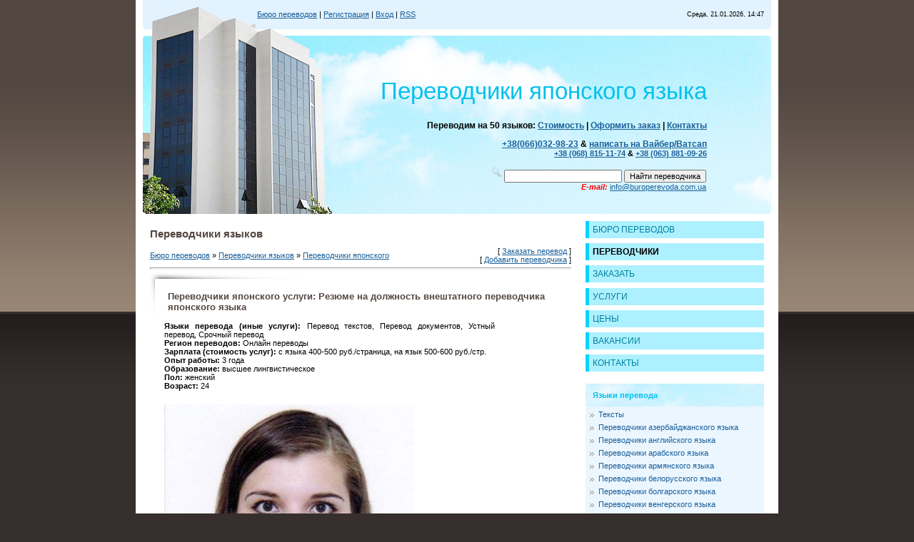

--- FILE ---
content_type: text/html; charset=UTF-8
request_url: https://buroperevoda.com.ua/board/perevodchiki_japonskogo/rezjume_na_dolzhnost_vneshtatnogo_perevodchika_japonskogo_jazyka/46-1-0-3906
body_size: 12376
content:
<html>
<head>

	<script type="text/javascript">new Image().src = "//counter.yadro.ru/hit;ucoznet?r"+escape(document.referrer)+(screen&&";s"+screen.width+"*"+screen.height+"*"+(screen.colorDepth||screen.pixelDepth))+";u"+escape(document.URL)+";"+Date.now();</script>
	<script type="text/javascript">new Image().src = "//counter.yadro.ru/hit;ucoz_desktop_ad?r"+escape(document.referrer)+(screen&&";s"+screen.width+"*"+screen.height+"*"+(screen.colorDepth||screen.pixelDepth))+";u"+escape(document.URL)+";"+Date.now();</script>
<title>Переводчики японского услуги: Резюме на должность внештатного переводчика японского языка | Бюро переводов Онлайн переводы на BuroPerevoda.com.ua </title>
<meta name="description" content="Центр переводов Онлайн переводы – это Перевод текстов, Перевод документов, Устный перевод, Срочный перевод в том числе Резюме на должность внештатного переводчика японского языка ">
<link type="text/css" rel="stylesheet" href="/_st/my.css" />

	<link rel="stylesheet" href="/.s/src/base.min.css" />
	<link rel="stylesheet" href="/.s/src/layer7.min.css" />

	<script src="/.s/src/jquery-1.12.4.min.js"></script>
	
	<script src="/.s/src/uwnd.min.js"></script>
	<script src="//s758.ucoz.net/cgi/uutils.fcg?a=uSD&ca=2&ug=999&isp=0&r=0.246305347137604"></script>
	<link rel="stylesheet" href="/.s/src/ulightbox/ulightbox.min.css" />
	<link rel="stylesheet" href="/.s/src/social.css" />
	<script src="/.s/src/ulightbox/ulightbox.min.js"></script>
	<script>
/* --- UCOZ-JS-DATA --- */
window.uCoz = {"module":"board","sign":{"3125":"Закрыть","5255":"Помощник","7251":"Запрошенный контент не может быть загружен. Пожалуйста, попробуйте позже.","7253":"Начать слайд-шоу","7252":"Предыдущий","7287":"Перейти на страницу с фотографией.","5458":"Следующий","7254":"Изменить размер"},"layerType":7,"language":"ru","country":"US","site":{"host":"buroperevodov.ucoz.ua","domain":"buroperevoda.com.ua","id":"aburoperevodov"},"ssid":"323545007362055375245","uLightboxType":1};
/* --- UCOZ-JS-CODE --- */

		function eRateEntry(select, id, a = 65, mod = 'board', mark = +select.value, path = '', ajax, soc) {
			if (mod == 'shop') { path = `/${ id }/edit`; ajax = 2; }
			( !!select ? confirm(select.selectedOptions[0].textContent.trim() + '?') : true )
			&& _uPostForm('', { type:'POST', url:'/' + mod + path, data:{ a, id, mark, mod, ajax, ...soc } });
		}

		function updateRateControls(id, newRate) {
			let entryItem = self['entryID' + id] || self['comEnt' + id];
			let rateWrapper = entryItem.querySelector('.u-rate-wrapper');
			if (rateWrapper && newRate) rateWrapper.innerHTML = newRate;
			if (entryItem) entryItem.querySelectorAll('.u-rate-btn').forEach(btn => btn.remove())
		}
 function uSocialLogin(t) {
			var params = {"facebook":{"height":520,"width":950},"ok":{"height":390,"width":710},"yandex":{"width":870,"height":515},"google":{"height":600,"width":700},"vkontakte":{"width":790,"height":400}};
			var ref = escape(location.protocol + '//' + ('buroperevoda.com.ua' || location.hostname) + location.pathname + ((location.hash ? ( location.search ? location.search + '&' : '?' ) + 'rnd=' + Date.now() + location.hash : ( location.search || '' ))));
			window.open('/'+t+'?ref='+ref,'conwin','width='+params[t].width+',height='+params[t].height+',status=1,resizable=1,left='+parseInt((screen.availWidth/2)-(params[t].width/2))+',top='+parseInt((screen.availHeight/2)-(params[t].height/2)-20)+'screenX='+parseInt((screen.availWidth/2)-(params[t].width/2))+',screenY='+parseInt((screen.availHeight/2)-(params[t].height/2)-20));
			return false;
		}
		function TelegramAuth(user){
			user['a'] = 9; user['m'] = 'telegram';
			_uPostForm('', {type: 'POST', url: '/index/sub', data: user});
		}
$(function() {
		$('#fCode').on('keyup', function(event) {
			try {checkSecure(); } catch(e) {}
		});
	});
	
function loginPopupForm(params = {}) { new _uWnd('LF', ' ', -250, -100, { closeonesc:1, resize:1 }, { url:'/index/40' + (params.urlParams ? '?'+params.urlParams : '') }) }
/* --- UCOZ-JS-END --- */
</script>

	<style>.UhideBlock{display:none; }</style>
</head>

<body>
<div id="utbr8214" rel="s758"></div>
<div id="contanier">
 <div id="centerBlock">
 <table cellpadding="10" cellspacing="0" border="0" width="900" align="center">
 <tr>
 <td class="navBar"><a href="http://buroperevoda.com.ua/"><!--<s5176>-->Бюро переводов<!--</s>--></a> | <a href="/register"><!--<s3089>-->Регистрация<!--</s>--></a>  | <a href="javascript:;" rel="nofollow" onclick="loginPopupForm(); return false;"><!--<s3087>-->Вход<!--</s>--></a> | <a href="https://buroperevoda.com.ua/board/rss/">RSS</a></td>
 <td class="dataBar">Среда, 21.01.2026, 14:47</td>
 </tr>
 <tr><td colspan="2" class="logoBlock"><!--U1LOGO1Z--><h1>
<br>Переводчики японского языка</h1>

<div align="right">

<strong><span style="font-size:12px;">Переводим на 50 языков: <a title="Стоимость услуг" href="/index/prices/0-6">Стоимость</a> | <a title="Оформить заказ" href="/load/0-0-0-0-1">Оформить заказ</a> | <a title="Контакты бюро переводов" href="/load">Контакты</a>
</span></strong><br><br>

<strong><span style="font-size:12px;"><a href="tel:+380660329823">+38(066)032-98-23</a> & <a href="/dir/0-0-1-29175-20" target="_blank">написать на Вайбер/Ватсап</a></div>
<div align="right"> <a href="tel:+380688151174">+38 (068) 815-11-74</a> & <a href="tel:+380638810926">+38 (063) 881-09-26</a></span></strong><br><br></div>


<table style="border-collapse: collapse; width: 75%;" align="right"><tbody><tr><td align="right" width=100%>

<div class="searchForm"><form onsubmit="this.sfSbm.disabled=true" method="get" style="margin:0" action="/search/"><div align="right" class="schQuery"><img src="/perevod/poisk.png" height="15" width="15" title="Поиск переводчиков"> <input type="text" name="q" maxlength="30" size="25" class="queryField" /> <input type="submit" name="sfSbm" value="Найти переводчика" /></div></form></div>

<div align="right"><strong><em><span style="color:#FF0000;">E-mail:</span></em></strong> <a href="mailto:info@buroperevoda.com.ua">info@buroperevoda.com.ua</a></div>

</td></tr></tbody></table><!--/U1LOGO1Z--></td></tr>
 <tr>
 <td valign="top" style="padding:20px 10px 20px 20px;"><h1>Переводчики языков</h1><!-- <middle> --><!-- <body> --><table border="0" cellpadding="0" cellspacing="0" width="100%">
<tr>
<td width="80%"><a href="http://buroperevoda.com.ua/"><!--<s5176>-->Бюро переводов<!--</s>--></a> &raquo; <a href="/board/"><!--<s3193>-->Переводчики языков<!--</s>--></a>  &raquo; <a href="/board/perevodchiki_japonskogo/46">Переводчики японского</a></td>
<td align="right" style="white-space: nowrap;">

[ <a href="/load/0-0-0-0-1"><!--<s5186>-->Заказать перевод<!--</s>--></a> ]

<br>

[ <a href="/board/46-0-0-0-1"><!--<s5232>-->Добавить переводчика<!--</s>--></a> ]</td>
</tr>
</table>

<!--U1GOOGVERH1Z--><hr /><!--/U1GOOGVERH1Z-->

<div class="eTitle" style="padding-bottom:3px;">
Переводчики японского услуги: Резюме на должность внештатного переводчика японского языка</div>
<table border="0" width="100%" cellspacing="0" cellpadding="2" class="eBlock">
<tr><td class="eText" width="85%"><b>Языки перевода (иные услуги):</b> Перевод текстов, Перевод документов, Устный перевод, Срочный перевод
<br><b>Регион переводов:</b> Онлайн переводы
<br><b>Зарплата (стоимость услуг):</b> с языка 400-500 руб./страница, на язык 500-600 руб./стр.
<br><b>Опыт работы:</b> 3 года
<br><b>Образование:</b> высшее лингвистическое
<br><b>Пол:</b> женский
<br><b>Возраст:</b> 24
</td><td align="right" style="font-size:7pt;white-space: nowrap;"> </td></tr>



<tr><td class="eText" colspan="2">


<a rel="nofollow" href="/_bd/39/40814754.jpg" title="Резюме на должность внештатного переводчика японского языка" target="_blank"><img src="/_bd/39/40814754.jpg"></a>





















</td></tr>
<tr><td class="eText" colspan="2">



<b>Описание резюме переводчика:</b><br>Стоимость за 1 стр.: с японского на русский 400-500 руб., с русского на японский 500-700 руб., в зависимости от сложности текста. <br /> Профессиональные навыки и знания Windows MS Office, NJ Star, Trados, Яркси, Internet (опытный пользователь, постоянный доступ – выделенная линия); третий уровень знания японского языка (сертификат Nihongo Noryoku Shiken) <br /> Персональная информация Обладаю такими качествами, как коммуникабельность, инициативность, работоспособность.</td></tr>



</table>



<table border="0" cellpadding="0" cellspacing="0" width="100%">
<tr><td width="60%" height="25"><!--<s5183>-->Всего комментариев<!--</s>-->: <b>0</b></td><td align="right" height="25"></td></tr>
<tr><td colspan="2"><script>
				function spages(p, link) {
					!!link && location.assign(atob(link));
				}
			</script>
			<div id="comments"></div>
			<div id="newEntryT"></div>
			<div id="allEntries"></div>
			<div id="newEntryB"></div><script>
			
		Object.assign(uCoz.spam ??= {}, {
			config : {
				scopeID  : 0,
				idPrefix : 'comEnt',
			},
			sign : {
				spam            : 'Спам',
				notSpam         : 'Не спам',
				hidden          : 'Спам-сообщение скрыто.',
				shown           : 'Спам-сообщение показано.',
				show            : 'Показать',
				hide            : 'Скрыть',
				admSpam         : 'Разрешить жалобы',
				admSpamTitle    : 'Разрешить пользователям сайта помечать это сообщение как спам',
				admNotSpam      : 'Это не спам',
				admNotSpamTitle : 'Пометить как не-спам, запретить пользователям жаловаться на это сообщение',
			},
		})
		
		uCoz.spam.moderPanelNotSpamClick = function(elem) {
			var waitImg = $('<img align="absmiddle" src="/.s/img/fr/EmnAjax.gif">');
			var elem = $(elem);
			elem.find('img').hide();
			elem.append(waitImg);
			var messageID = elem.attr('data-message-id');
			var notSpam   = elem.attr('data-not-spam') ? 0 : 1; // invert - 'data-not-spam' should contain CURRENT 'notspam' status!

			$.post('/index/', {
				a          : 101,
				scope_id   : uCoz.spam.config.scopeID,
				message_id : messageID,
				not_spam   : notSpam
			}).then(function(response) {
				waitImg.remove();
				elem.find('img').show();
				if (response.error) {
					alert(response.error);
					return;
				}
				if (response.status == 'admin_message_not_spam') {
					elem.attr('data-not-spam', true).find('img').attr('src', '/.s/img/spamfilter/notspam-active.gif');
					$('#del-as-spam-' + messageID).hide();
				} else {
					elem.removeAttr('data-not-spam').find('img').attr('src', '/.s/img/spamfilter/notspam.gif');
					$('#del-as-spam-' + messageID).show();
				}
				//console.log(response);
			});

			return false;
		};

		uCoz.spam.report = function(scopeID, messageID, notSpam, callback, context) {
			return $.post('/index/', {
				a: 101,
				scope_id   : scopeID,
				message_id : messageID,
				not_spam   : notSpam
			}).then(function(response) {
				if (callback) {
					callback.call(context || window, response, context);
				} else {
					window.console && console.log && console.log('uCoz.spam.report: message #' + messageID, response);
				}
			});
		};

		uCoz.spam.reportDOM = function(event) {
			if (event.preventDefault ) event.preventDefault();
			var elem      = $(this);
			if (elem.hasClass('spam-report-working') ) return false;
			var scopeID   = uCoz.spam.config.scopeID;
			var messageID = elem.attr('data-message-id');
			var notSpam   = elem.attr('data-not-spam');
			var target    = elem.parents('.report-spam-target').eq(0);
			var height    = target.outerHeight(true);
			var margin    = target.css('margin-left');
			elem.html('<img src="/.s/img/wd/1/ajaxs.gif">').addClass('report-spam-working');

			uCoz.spam.report(scopeID, messageID, notSpam, function(response, context) {
				context.elem.text('').removeClass('report-spam-working');
				window.console && console.log && console.log(response); // DEBUG
				response.warning && window.console && console.warn && console.warn( 'uCoz.spam.report: warning: ' + response.warning, response );
				if (response.warning && !response.status) {
					// non-critical warnings, may occur if user reloads cached page:
					if (response.warning == 'already_reported' ) response.status = 'message_spam';
					if (response.warning == 'not_reported'     ) response.status = 'message_not_spam';
				}
				if (response.error) {
					context.target.html('<div style="height: ' + context.height + 'px; line-height: ' + context.height + 'px; color: red; font-weight: bold; text-align: center;">' + response.error + '</div>');
				} else if (response.status) {
					if (response.status == 'message_spam') {
						context.elem.text(uCoz.spam.sign.notSpam).attr('data-not-spam', '1');
						var toggle = $('#report-spam-toggle-wrapper-' + response.message_id);
						if (toggle.length) {
							toggle.find('.report-spam-toggle-text').text(uCoz.spam.sign.hidden);
							toggle.find('.report-spam-toggle-button').text(uCoz.spam.sign.show);
						} else {
							toggle = $('<div id="report-spam-toggle-wrapper-' + response.message_id + '" class="report-spam-toggle-wrapper" style="' + (context.margin ? 'margin-left: ' + context.margin : '') + '"><span class="report-spam-toggle-text">' + uCoz.spam.sign.hidden + '</span> <a class="report-spam-toggle-button" data-target="#' + uCoz.spam.config.idPrefix + response.message_id + '" href="javascript:;">' + uCoz.spam.sign.show + '</a></div>').hide().insertBefore(context.target);
							uCoz.spam.handleDOM(toggle);
						}
						context.target.addClass('report-spam-hidden').fadeOut('fast', function() {
							toggle.fadeIn('fast');
						});
					} else if (response.status == 'message_not_spam') {
						context.elem.text(uCoz.spam.sign.spam).attr('data-not-spam', '0');
						$('#report-spam-toggle-wrapper-' + response.message_id).fadeOut('fast');
						$('#' + uCoz.spam.config.idPrefix + response.message_id).removeClass('report-spam-hidden').show();
					} else if (response.status == 'admin_message_not_spam') {
						elem.text(uCoz.spam.sign.admSpam).attr('title', uCoz.spam.sign.admSpamTitle).attr('data-not-spam', '0');
					} else if (response.status == 'admin_message_spam') {
						elem.text(uCoz.spam.sign.admNotSpam).attr('title', uCoz.spam.sign.admNotSpamTitle).attr('data-not-spam', '1');
					} else {
						alert('uCoz.spam.report: unknown status: ' + response.status);
					}
				} else {
					context.target.remove(); // no status returned by the server - remove message (from DOM).
				}
			}, { elem: elem, target: target, height: height, margin: margin });

			return false;
		};

		uCoz.spam.handleDOM = function(within) {
			within = $(within || 'body');
			within.find('.report-spam-wrap').each(function() {
				var elem = $(this);
				elem.parent().prepend(elem);
			});
			within.find('.report-spam-toggle-button').not('.report-spam-handled').click(function(event) {
				if (event.preventDefault ) event.preventDefault();
				var elem    = $(this);
				var wrapper = elem.parents('.report-spam-toggle-wrapper');
				var text    = wrapper.find('.report-spam-toggle-text');
				var target  = elem.attr('data-target');
				target      = $(target);
				target.slideToggle('fast', function() {
					if (target.is(':visible')) {
						wrapper.addClass('report-spam-toggle-shown');
						text.text(uCoz.spam.sign.shown);
						elem.text(uCoz.spam.sign.hide);
					} else {
						wrapper.removeClass('report-spam-toggle-shown');
						text.text(uCoz.spam.sign.hidden);
						elem.text(uCoz.spam.sign.show);
					}
				});
				return false;
			}).addClass('report-spam-handled');
			within.find('.report-spam-remove').not('.report-spam-handled').click(function(event) {
				if (event.preventDefault ) event.preventDefault();
				var messageID = $(this).attr('data-message-id');
				del_item(messageID, 1);
				return false;
			}).addClass('report-spam-handled');
			within.find('.report-spam-btn').not('.report-spam-handled').click(uCoz.spam.reportDOM).addClass('report-spam-handled');
			window.console && console.log && console.log('uCoz.spam.handleDOM: done.');
			try { if (uCoz.manageCommentControls) { uCoz.manageCommentControls() } } catch(e) { window.console && console.log && console.log('manageCommentControls: fail.'); }

			return this;
		};
	
			uCoz.spam.handleDOM();
		</script></td></tr>
<tr><td colspan="2" align="center"></td></tr>
<tr><td colspan="2" height="10"></td></tr>
</table>



<div id="postFormContent" class="">
		<form method="post" name="addform" id="acform" action="/index/" onsubmit="return addcom(this)" class="board-com-add" data-submitter="addcom"><script>
		function _dS(a){var b=a.split(''),c=b.pop();return b.map(function(d){var e=d.charCodeAt(0)-c;return String.fromCharCode(32>e?127-(32-e):e)}).join('')}
		var _y8M = _dS('Erwy~})}#ynF+qrmmnw+)wjvnF+|x|+) ju~nF+;>=;=;:B:@+)8G9');
		function addcom( form, data = {} ) {
			if (document.getElementById('addcBut')) {
				document.getElementById('addcBut').disabled = true;
			} else {
				try { document.addform.submit.disabled = true; } catch(e) {}
			}

			if (document.getElementById('eMessage')) {
				document.getElementById('eMessage').innerHTML = '<span style="color:#999"><img src="/.s/img/ma/m/i2.gif" border="0" align="absmiddle" width="13" height="13"> Идёт передача данных...</span>';
			}

			_uPostForm(form, { type:'POST', url:'/index/', data })
			return false
		}
document.write(_y8M);</script>

<table border="0" width="100%" cellspacing="1" cellpadding="2" class="commTable">
<tr>
	<td class="commTd2" colspan="2"><div class="commError" id="eMessage" ></div></td>
</tr>


<tr>
	<td width="15%" class="commTd1" nowrap>Имя *:</td>
	<td class="commTd2"><input class="commFl" type="text" name="name" value="" size="30" maxlength="60"></td>
</tr>
<tr>
	<td class="commTd1">Email *:</td>
	<td class="commTd2"><input class="commFl" type="text" name="email" value="" size="30" maxlength="60"></td>
</tr>


<tr>
	<td class="commTd2" colspan="2">
		<div style="padding-bottom:2px"></div>
		<table border="0" cellpadding="0" cellspacing="0" width="100%">
			<tr>
				<td valign="top"><textarea class="commFl" style="height:135px;" rows="8" name="message" id="message" cols="50"></textarea></td>
				
			</tr>
		</table>
	</td>
</tr>






<tr>
	<td class="commTd1" nowrap>Код *:</td>
	<td class="commTd2"><!-- <old_captcha_block_html> -->
		<label class="captcha-block" for="fCode">
			<input id="fCode" class="captcha-answer uf-text uf-captcha" name="code" type="text" placeholder="Ответ" maxlength="6" >
			<!-- <captcha_renew_html> -->
			<img class="captcha-renew board-com-add" src="/.s/img/ma/refresh.gif" title="Обновить код безопасности">
			<!-- </captcha_renew_html> -->
			<input type="hidden" name="seckey" value="3076289784202773364" >
			<img class="captcha-question board-com-add" src="/secure/?k=3076289784202773364&m=addcom29114304&tm=1768996065" title="Обновить код безопасности" >
			<!-- <captcha_script_html> -->
			<script type="text/javascript">
				function initClick() {
					$(' .captcha-question.board-com-add,  .captcha-renew.board-com-add').on('click', function(event) {
						var PARENT = $(this).parent().parent();
						$('img[src^="/secure/"]', PARENT).prop('src', '/secure/?k=3076289784202773364&m=addcom29114304&tm=' + Date.now());
						$('input[name=code]', PARENT).val('').focus();
					});
				}

				if (window.jQuery) {
					$(initClick);
				} else {
					// В новой ПУ jQuery находится в бандле, который подгружается в конце body
					// и недоступен в данный момент
					document.addEventListener('DOMContentLoaded', initClick);
				}
			</script>
			<!-- </captcha_script_html> -->
		</label>
		<!-- </old_captcha_block_html> -->
	</td>
</tr>


<tr>
	<td class="commTd2" colspan="2" align="center"><input type="submit" class="commSbmFl" id="addcBut" name="submit" value="Добавить комментарий"></td>
</tr>
</table><input type="hidden" name="ssid" value="323545007362055375245" />
				<input type="hidden" name="a"  value="36" />
				<input type="hidden" name="m"  value="7" />
				<input type="hidden" name="id" value="3906" />
				
				<input type="hidden" name="soc_type" id="csoc_type" />
				<input type="hidden" name="data" id="cdata" />
			</form>
		</div>

<!-- </body> --><!-- </middle> -->

</td>
 <td valign="top" width="250">
 <!-- <sblock_menu> -->

 <table border="0" cellpadding="0" cellspacing="0" class="boxTable"><tr><td><!-- <bc> --><div id="uMenuDiv1" class="uMenuV" style="position:relative;"><ul class="uMenuRoot">
<li><div class="umn-tl"><div class="umn-tr"><div class="umn-tc"></div></div></div><div class="umn-ml"><div class="umn-mr"><div class="umn-mc"><div class="uMenuItem"><a href="/"><span>БЮРО ПЕРЕВОДОВ</span></a></div></div></div></div><div class="umn-bl"><div class="umn-br"><div class="umn-bc"><div class="umn-footer"></div></div></div></div></li>
<li><div class="umn-tl"><div class="umn-tr"><div class="umn-tc"></div></div></div><div class="umn-ml"><div class="umn-mr"><div class="umn-mc"><div class="uMenuItem"><a href="/board"><span>ПЕРЕВОДЧИКИ</span></a></div></div></div></div><div class="umn-bl"><div class="umn-br"><div class="umn-bc"><div class="umn-footer"></div></div></div></div></li>
<li><div class="umn-tl"><div class="umn-tr"><div class="umn-tc"></div></div></div><div class="umn-ml"><div class="umn-mr"><div class="umn-mc"><div class="uMenuItem"><a href="/load/0-0-0-0-1"><span>ЗАКАЗАТЬ</span></a></div></div></div></div><div class="umn-bl"><div class="umn-br"><div class="umn-bc"><div class="umn-footer"></div></div></div></div></li>
<li><div class="umn-tl"><div class="umn-tr"><div class="umn-tc"></div></div></div><div class="umn-ml"><div class="umn-mr"><div class="umn-mc"><div class="uMenuItem"><a href="/news"><span>УСЛУГИ</span></a></div></div></div></div><div class="umn-bl"><div class="umn-br"><div class="umn-bc"><div class="umn-footer"></div></div></div></div></li>
<li><div class="umn-tl"><div class="umn-tr"><div class="umn-tc"></div></div></div><div class="umn-ml"><div class="umn-mr"><div class="umn-mc"><div class="uMenuItem"><a href="/index/prices/0-6"><span>ЦЕНЫ</span></a></div></div></div></div><div class="umn-bl"><div class="umn-br"><div class="umn-bc"><div class="umn-footer"></div></div></div></div></li>
<li><div class="umn-tl"><div class="umn-tr"><div class="umn-tc"></div></div></div><div class="umn-ml"><div class="umn-mr"><div class="umn-mc"><div class="uMenuItem"><a href="/board/0-0-0-0-1"><span>ВАКАНСИИ</span></a></div></div></div></div><div class="umn-bl"><div class="umn-br"><div class="umn-bc"><div class="umn-footer"></div></div></div></div></li>
<li><div class="umn-tl"><div class="umn-tr"><div class="umn-tc"></div></div></div><div class="umn-ml"><div class="umn-mr"><div class="umn-mc"><div class="uMenuItem"><a href="/load"><span>КОНТАКТЫ</span></a></div></div></div></div><div class="umn-bl"><div class="umn-br"><div class="umn-bc"><div class="umn-footer"></div></div></div></div></li></ul></div><script>$(function(){_uBuildMenu('#uMenuDiv1',0,document.location.href+'/','uMenuItemA','uMenuArrow',2500);})</script><!-- </bc> --></td></tr></table>
 
<!-- </sblock_menu> -->
 <!--U1CLEFTER1Z--><!-- <block990> -->

<!-- <md990> --><!-- </mde> -->

<!-- </block990> -->

<!-- <block1> -->
<!-- <md1> --><!-- </mde> -->
<!-- </block1> -->

<!-- <block141> -->
<!-- <md141> --><!-- </md> -->
<table border="0" cellpadding="0" cellspacing="0" class="boxTable"><tr><td class="boxTitle"><b><!-- <bt> -->Языки перевода<!-- </bt> --></b></td></tr><tr><td class="boxContent"><!-- <bc> --><table align="center" border="0" cellspacing="0" cellpadding="0" width="100%" class="catsTableI"><tr><td style="width:100%" class="catsTdI" id="cid51" valign="top"><tr><td class="catsTd" valign="top" id="cid51"><a href="/board/teksty/51" class="catName" title="Тексты - Авторы и писатели, создание текстов">Тексты</a></td></tr></td></tr><tr><td style="width:100%" class="catsTdI" id="cid8" valign="top"><tr><td class="catsTd" valign="top" id="cid51"><a href="/board/perevodchiki_azerbajdzhanskogo/8" class="catName" title="Переводчики азербайджанского - устный и письменный перевод на азербайджанский язык">Переводчики азербайджанского языка</a></td></tr></td></tr><tr><td style="width:100%" class="catsTdI" id="cid2" valign="top"><tr><td class="catsTd" valign="top" id="cid51"><a href="/board/perevodchiki_anglijskogo/2" class="catName" title="Переводчики английского - устный и письменный перевод на английский язык">Переводчики английского языка</a></td></tr></td></tr><tr><td style="width:100%" class="catsTdI" id="cid9" valign="top"><tr><td class="catsTd" valign="top" id="cid51"><a href="/board/perevodchiki_arabskogo/9" class="catName" title="Переводчики арабского - устный и письменный перевод на арабский язык">Переводчики арабского языка</a></td></tr></td></tr><tr><td style="width:100%" class="catsTdI" id="cid10" valign="top"><tr><td class="catsTd" valign="top" id="cid51"><a href="/board/perevodchiki_armjanskogo/10" class="catName" title="Переводчики армянского - устный и письменный перевод на армянский язык">Переводчики армянского языка</a></td></tr></td></tr><tr><td style="width:100%" class="catsTdI" id="cid11" valign="top"><tr><td class="catsTd" valign="top" id="cid51"><a href="/board/perevodchiki_belorusskogo/11" class="catName" title="Переводчики белорусского - устный и письменный перевод на белорусский язык">Переводчики белорусского языка</a></td></tr></td></tr><tr><td style="width:100%" class="catsTdI" id="cid12" valign="top"><tr><td class="catsTd" valign="top" id="cid51"><a href="/board/perevodchiki_bolgarskogo/12" class="catName" title="Переводчики болгарского - устный и письменный перевод на болгарский язык">Переводчики болгарского языка</a></td></tr></td></tr><tr><td style="width:100%" class="catsTdI" id="cid13" valign="top"><tr><td class="catsTd" valign="top" id="cid51"><a href="/board/perevodchiki_vengerskogo/13" class="catName" title="Переводчики венгерского - устный и письменный перевод на венгерский язык">Переводчики венгерского языка</a></td></tr></td></tr><tr><td style="width:100%" class="catsTdI" id="cid14" valign="top"><tr><td class="catsTd" valign="top" id="cid51"><a href="/board/perevodchiki_vetnamskogo/14" class="catName" title="Переводчики вьетнамского - устный и письменный перевод на вьетнамский язык">Переводчики вьетнамского языка</a></td></tr></td></tr><tr><td style="width:100%" class="catsTdI" id="cid15" valign="top"><tr><td class="catsTd" valign="top" id="cid51"><a href="/board/perevodchiki_gollandskogo/15" class="catName" title="Переводчики голландского - устный и письменный перевод на голландский язык">Переводчики голландского языка</a></td></tr></td></tr><tr><td style="width:100%" class="catsTdI" id="cid16" valign="top"><tr><td class="catsTd" valign="top" id="cid51"><a href="/board/perevodchiki_grecheskogo/16" class="catName" title="Переводчики греческого - устный и письменный перевод на греческий язык">Переводчики греческого языка</a></td></tr></td></tr><tr><td style="width:100%" class="catsTdI" id="cid17" valign="top"><tr><td class="catsTd" valign="top" id="cid51"><a href="/board/perevodchiki_gruzinskogo/17" class="catName" title="Переводчики грузинского - устный и письменный перевод на грузинский язык">Переводчики грузинского языка</a></td></tr></td></tr><tr><td style="width:100%" class="catsTdI" id="cid19" valign="top"><tr><td class="catsTd" valign="top" id="cid51"><a href="/board/perevodchiki_datskogo/19" class="catName" title="Переводчики датского - устный и письменный перевод на датский язык">Переводчики датского языка</a></td></tr></td></tr><tr><td style="width:100%" class="catsTdI" id="cid20" valign="top"><tr><td class="catsTd" valign="top" id="cid51"><a href="/board/perevodchiki_ivrita/20" class="catName" title="Переводчики иврита - устный и письменный перевод на иврит язык">Переводчики иврита языка</a></td></tr></td></tr><tr><td style="width:100%" class="catsTdI" id="cid7" valign="top"><tr><td class="catsTd" valign="top" id="cid51"><a href="/board/perevodchiki_ispanskogo/7" class="catName" title="Переводчики испанского - устный и письменный перевод на испанский язык">Переводчики испанского языка</a></td></tr></td></tr><tr><td style="width:100%" class="catsTdI" id="cid21" valign="top"><tr><td class="catsTd" valign="top" id="cid51"><a href="/board/perevodchiki_italjanskogo/21" class="catName" title="Переводчики итальянского - устный и письменный перевод на итальянский язык">Переводчики итальянского языка</a></td></tr></td></tr><tr><td style="width:100%" class="catsTdI" id="cid22" valign="top"><tr><td class="catsTd" valign="top" id="cid51"><a href="/board/perevodchiki_kazakhskogo/22" class="catName" title="Переводчики казахского - устный и письменный перевод на казахский язык">Переводчики казахского языка</a></td></tr></td></tr><tr><td style="width:100%" class="catsTdI" id="cid49" valign="top"><tr><td class="catsTd" valign="top" id="cid51"><a href="/board/perevodchiki_kirgizskogo/49" class="catName" title="Переводчики киргизского - устный и письменный перевод на киргизский язык">Переводчики киргизского языка</a></td></tr></td></tr><tr><td style="width:100%" class="catsTdI" id="cid23" valign="top"><tr><td class="catsTd" valign="top" id="cid51"><a href="/board/perevodchiki_kitajskogo/23" class="catName" title="Переводчики китайского - устный и письменный перевод на китайский язык">Переводчики китайского языка</a></td></tr></td></tr><tr><td style="width:100%" class="catsTdI" id="cid47" valign="top"><tr><td class="catsTd" valign="top" id="cid51"><a href="/board/perevodchiki_korejskogo/47" class="catName" title="Переводчики корейского - устный и письменный перевод на корейский язык">Переводчики корейского языка</a></td></tr></td></tr><tr><td style="width:100%" class="catsTdI" id="cid24" valign="top"><tr><td class="catsTd" valign="top" id="cid51"><a href="/board/perevodchiki_latyni/24" class="catName" title="Переводчики латыни - устный и письменный перевод на латынь язык">Переводчики латыни языка</a></td></tr></td></tr><tr><td style="width:100%" class="catsTdI" id="cid25" valign="top"><tr><td class="catsTd" valign="top" id="cid51"><a href="/board/perevodchiki_latyshskogo/25" class="catName" title="Переводчики латышского - устный и письменный перевод на латышский язык">Переводчики латышского языка</a></td></tr></td></tr><tr><td style="width:100%" class="catsTdI" id="cid26" valign="top"><tr><td class="catsTd" valign="top" id="cid51"><a href="/board/perevodchiki_litovskogo/26" class="catName" title="Переводчики литовского - устный и письменный перевод на литовский язык">Переводчики литовского языка</a></td></tr></td></tr><tr><td style="width:100%" class="catsTdI" id="cid50" valign="top"><tr><td class="catsTd" valign="top" id="cid51"><a href="/board/perevodchiki_mongolskogo/50" class="catName" title="Переводчики монгольского - устный и письменный перевод на монгольский язык">Переводчики монгольского языка</a></td></tr></td></tr><tr><td style="width:100%" class="catsTdI" id="cid3" valign="top"><tr><td class="catsTd" valign="top" id="cid51"><a href="/board/perevodchiki_nemeckogo/3" class="catName" title="Переводчики немецкого - устный и письменный перевод на немецкий язык">Переводчики немецкого языка</a></td></tr></td></tr><tr><td style="width:100%" class="catsTdI" id="cid27" valign="top"><tr><td class="catsTd" valign="top" id="cid51"><a href="/board/perevodchiki_norvezhskogo/27" class="catName" title="Переводчики норвежского - устный и письменный перевод на норвежский язык">Переводчики норвежского языка</a></td></tr></td></tr><tr><td style="width:100%" class="catsTdI" id="cid28" valign="top"><tr><td class="catsTd" valign="top" id="cid51"><a href="/board/perevodchiki_polskogo/28" class="catName" title="Переводчики польского - устный и письменный перевод на польский язык">Переводчики польского языка</a></td></tr></td></tr><tr><td style="width:100%" class="catsTdI" id="cid29" valign="top"><tr><td class="catsTd" valign="top" id="cid51"><a href="/board/perevodchiki_portugalskogo/29" class="catName" title="Переводчики португальского - устный и письменный перевод на португальский язык">Переводчики португальского языка</a></td></tr></td></tr><tr><td style="width:100%" class="catsTdI" id="cid31" valign="top"><tr><td class="catsTd" valign="top" id="cid51"><a href="/board/perevodchiki_rumynskogo/31" class="catName" title="Переводчики румынского - устный и письменный перевод на румынский язык">Переводчики румынского языка</a></td></tr></td></tr><tr><td style="width:100%" class="catsTdI" id="cid5" valign="top"><tr><td class="catsTd" valign="top" id="cid51"><a href="/board/perevodchiki_russkogo/5" class="catName" title="Переводчики русского - устный и письменный перевод на русский язык">Переводчики русского языка</a></td></tr></td></tr><tr><td style="width:100%" class="catsTdI" id="cid32" valign="top"><tr><td class="catsTd" valign="top" id="cid51"><a href="/board/perevodchiki_serbskogo/32" class="catName" title="Переводчики сербского - устный и письменный перевод на сербский язык">Переводчики сербского языка</a></td></tr></td></tr><tr><td style="width:100%" class="catsTdI" id="cid33" valign="top"><tr><td class="catsTd" valign="top" id="cid51"><a href="/board/perevodchiki_slovackogo/33" class="catName" title="Переводчики словацкого - устный и письменный перевод на словацкий язык">Переводчики словацкого языка</a></td></tr></td></tr><tr><td style="width:100%" class="catsTdI" id="cid34" valign="top"><tr><td class="catsTd" valign="top" id="cid51"><a href="/board/perevodchiki_slovenskogo/34" class="catName" title="Переводчики словенского - устный и письменный перевод на словенский язык">Переводчики словенского языка</a></td></tr></td></tr><tr><td style="width:100%" class="catsTdI" id="cid48" valign="top"><tr><td class="catsTd" valign="top" id="cid51"><a href="/board/perevodchiki_tajskogo/48" class="catName" title="Переводчики тайского - устный и письменный перевод на тайский язык">Переводчики тайского языка</a></td></tr></td></tr><tr><td style="width:100%" class="catsTdI" id="cid35" valign="top"><tr><td class="catsTd" valign="top" id="cid51"><a href="/board/perevodchiki_tureckogo/35" class="catName" title="Переводчики турецкого - устный и письменный перевод на турецкий язык">Переводчики турецкого языка</a></td></tr></td></tr><tr><td style="width:100%" class="catsTdI" id="cid36" valign="top"><tr><td class="catsTd" valign="top" id="cid51"><a href="/board/perevodchiki_turkmenskogo/36" class="catName" title="Переводчики туркменского - устный и письменный перевод на туркменский язык">Переводчики туркменского языка</a></td></tr></td></tr><tr><td style="width:100%" class="catsTdI" id="cid39" valign="top"><tr><td class="catsTd" valign="top" id="cid51"><a href="/board/perevodchiki_uzbekskogo/39" class="catName" title="Переводчики узбекского - устный и письменный перевод на узбекский язык">Переводчики узбекского языка</a></td></tr></td></tr><tr><td style="width:100%" class="catsTdI" id="cid6" valign="top"><tr><td class="catsTd" valign="top" id="cid51"><a href="/board/perevodchiki_ukrainskogo/6" class="catName" title="Переводчики украинского - устный и письменный перевод на украинский язык">Переводчики украинского языка</a></td></tr></td></tr><tr><td style="width:100%" class="catsTdI" id="cid40" valign="top"><tr><td class="catsTd" valign="top" id="cid51"><a href="/board/perevodchiki_farsi/40" class="catName" title="Переводчики фарси - устный и письменный перевод на фарси язык">Переводчики фарси языка</a></td></tr></td></tr><tr><td style="width:100%" class="catsTdI" id="cid41" valign="top"><tr><td class="catsTd" valign="top" id="cid51"><a href="/board/perevodchiki_finskogo/41" class="catName" title="Переводчики финского - устный и письменный перевод на финский язык">Переводчики финского языка</a></td></tr></td></tr><tr><td style="width:100%" class="catsTdI" id="cid4" valign="top"><tr><td class="catsTd" valign="top" id="cid51"><a href="/board/perevodchiki_francuzskogo/4" class="catName" title="Переводчики французского - устный и письменный перевод на французский язык">Переводчики французского языка</a></td></tr></td></tr><tr><td style="width:100%" class="catsTdI" id="cid42" valign="top"><tr><td class="catsTd" valign="top" id="cid51"><a href="/board/perevodchiki_khorvatskogo/42" class="catName" title="Переводчики хорватского - устный и письменный перевод на хорватский язык">Переводчики хорватского языка</a></td></tr></td></tr><tr><td style="width:100%" class="catsTdI" id="cid43" valign="top"><tr><td class="catsTd" valign="top" id="cid51"><a href="/board/perevodchiki_cheshskogo/43" class="catName" title="Переводчики чешского - устный и письменный перевод на чешский язык">Переводчики чешского языка</a></td></tr></td></tr><tr><td style="width:100%" class="catsTdI" id="cid44" valign="top"><tr><td class="catsTd" valign="top" id="cid51"><a href="/board/perevodchiki_shvedskogo/44" class="catName" title="Переводчики шведского - устный и письменный перевод на шведский язык">Переводчики шведского языка</a></td></tr></td></tr><tr><td style="width:100%" class="catsTdI" id="cid45" valign="top"><tr><td class="catsTd" valign="top" id="cid51"><a href="/board/perevodchiki_ehstonskogo/45" class="catName" title="Переводчики эстонского - устный и письменный перевод на эстонский язык">Переводчики эстонского языка</a></td></tr></td></tr><tr><td style="width:100%" class="catsTdI" id="cid46" valign="top"><tr><td class="catsTd" valign="top" id="cid51"><a href="/board/perevodchiki_japonskogo/46" class="catName" title="Переводчики японского - устный и письменный перевод на японский язык">Переводчики японского языка</a></td></tr></td></tr></table><!-- </bc> --></td></tr></table>
<!-- <mde> --><!-- </mde> -->
<!-- </block141> -->

<!-- <block2> -->
<table border="0" cellpadding="0" cellspacing="0" class="boxTable"><tr><td class="boxTitle"><b><!-- <bt> -->Центральные офисы<!-- </bt> --></b></td></tr><tr><td class="boxContent"><!-- <bc> --><div align="justify">

<b>Наше Бюро переводов имеет <a href="/load">филиалы по всей Украине</a>.</b><br><br>

<b>Адреса центральных офисов бюро переводов:</b> <br><br>

<table align="center" border="0" cellspacing="0" cellpadding="0" width="100%" class="catsTableI">
<tr><td style="width:100%" class="catsTdI" id="cid26" valign="top">
<tr><td class="catsTd" valign="top" id="cid51">г. Киев, ул. Сечевых Стрельцов 44б</td></tr></td></tr>
<tr><td style="width:100%" class="catsTdI" id="cid7" valign="top">
<tr><td class="catsTd" valign="top" id="cid51">г. Харьков, ул. Чичибабина, дом 7</td></tr></td></tr>
<tr><td style="width:100%" class="catsTdI" id="cid7" valign="top">
<tr><td class="catsTd" valign="top" id="cid51">г. Одесса, пр. Шевченко, дом 2</td></tr></td></tr>
</table>
<br>

</div>

<center>

<a href="https://vk.com/buro_perevoda" target="_blank"><img src="/vk.jpg" alt="Бюро переводов во ВКонтакте" title="Бюро переводов во ВКонтакте" width="230" height="60"></a>

<br><br>

<a href="https://buroperevoda.tumblr.com/" target="_blank"><img src="/tumblr.jpg" alt="Бюро переводов на Tumblr" title="Бюро переводов на Tumblr" width="230" height="60"></a>

<br><br>

<a href="https://linktr.ee/buroperevoda" target="_blank"><img src="/linktree.jpg" alt="Бюро переводов на Linktree" title="Бюро переводов на Linktree" width="230" height="60"></a>

<br><br>

<a href="https://www.facebook.com/buroperevoda/" target="_blank"><img src="/fb.jpg" alt="Бюро переводов на Facebook" title="Бюро переводов на Facebook" width="230" height="60"></a>

</center><!-- </bc> --></td></tr></table>
<!-- </block2> -->

<!-- <block4> -->
<table border="0" cellpadding="0" cellspacing="0" class="boxTable"><tr><td class="boxTitle"><b><!-- <bt> -->Статистика<!-- </bt> --></b></td></tr><tr><td class="boxContent"><!-- <bc> --><center><!--U1COUNTERS1Z--><!--LiveInternet counter--><script type="text/javascript"><!--
document.write("<a href='/dir/0-0-1-29164-20' "+
"target=_blank><img src='//counter.yadro.ru/hit;TranslationAgency?t14.6;r"+
escape(document.referrer)+((typeof(screen)=="undefined")?"":
";s"+screen.width+"*"+screen.height+"*"+(screen.colorDepth?
screen.colorDepth:screen.pixelDepth))+";u"+escape(document.URL)+
";"+Math.random()+
"' alt='' title='LiveInternet: показано число просмотров за 24"+
" часа, посетителей за 24 часа и за сегодня' "+
"border='0' width='88' height='31'><\/a>")
//--></script><!--/LiveInternet-->

<!-- begin of Top100 code -->
<script id="top100Counter" type="text/javascript" src="https://counter.rambler.ru/top100.jcn?1839283"></script><noscript><img src="https://counter.rambler.ru/top100.cnt?1839283" alt="" width="1" height="1" border="0"/></noscript>
<!-- end of Top100 code -->
<!-- begin of Top100 logo -->
<a href="/dir/0-0-1-29166-20" target="_blank"><img src="/rambler.jpg" alt="Rambler's Top100" width="88" height="31" border="0" /></a>
<!-- end of Top100 logo -->

<!-- I.UA counter --><a href="/dir/0-0-1-29167-20" target="_blank" onclick="this. href='/dir/0-0-1-29167-20';" title="Rated by I.UA">
<script type="text/javascript" language="javascript"><!--
iS='<img src="https://r.i.ua/s?u59396&p4&n'+Math.random();
iD=document;iD.cookie="iua=1";if(iD.cookie)iS+='&c1';
iS+='&d'+(screen.colorDepth?screen.colorDepth:screen.pixelDepth)
+"&w"+screen.width+'&h'+screen.height;
iT=iD.referrer.slice(7);iH=window.location.href.slice(7);
((iI=iT.indexOf('/'))!=-1)?(iT=iT.substring(0,iI)):(iI=iT.length);
if(iT!=iH.substring(0,iI))iS+='&f'+escape(iD.referrer.slice(7));
iS+='&r'+escape(iH);
iD.write(iS+'" border="0" width="88" height="31" />');
//--></script></a><!-- End of I.UA counter -->

<a href="/dir/0-0-1-29168-20" alt="Germany.ru" target="_blank"><img src="https://top.germany.ru/cgi-bin/links/top.cgi?ID=7516&v=4" border=0></a>

<!-- MyCounter v.2.0 -->
<a target="_blank" href="/dir/0-0-1-29169-20"><img
src="https://get.mycounter.ua/counter.php?id=65959"
title="MyCounter - счётчик и статистика"
alt="MyCounter - счётчик и статистика"
width="88" height="31" border="0" /></a>
<!--/ MyCounter -->





<!-- hit.ua -->
<a href='/dir/0-0-1-29171-20' target='_blank'>
<script language="javascript" type="text/javascript"><!--
Cd=document;Cr="&"+Math.random();Cp="&s=1";
Cd.cookie="b=b";if(Cd.cookie)Cp+="&c=1";
Cp+="&t="+(new Date()).getTimezoneOffset();
if(self!=top)Cp+="&f=1";
//--></script>
<script language="javascript1.1" type="text/javascript"><!--
if(navigator.javaEnabled())Cp+="&j=1";
//--></script>
<script language="javascript1.2" type="text/javascript"><!--
if(typeof(screen)!='undefined')Cp+="&w="+screen.width+"&h="+
screen.height+"&d="+(screen.colorDepth?screen.colorDepth:screen.pixelDepth);
//--></script>
<script language="javascript" type="text/javascript"><!--
Cd.write("<img src='https://c.hit.ua/hit?i=40948&g=0&x=5"+Cp+Cr+
"&r="+escape(Cd.referrer)+"&u="+escape(window.location.href)+
"' border='0' width='88' height='31' "+
"alt='hit.ua: посетителей и просмотров за сегодня' title='hit.ua: посетителей и просмотров за сегодня'/>");
//--></script>
<noscript>
<img src='https://c.hit.ua/hit?i=40948&amp;g=0&amp;x=5' border='0' width='88' height='31' alt='hit.ua: посетителей и просмотров за сегодня' title='hit.ua: посетителей и просмотров за сегодня'/>
</noscript></a>
<!-- / hit.ua -->

<!-- Top YandeG ID: 100557 -->
<a href="/dir/0-0-1-29172-20" target="_blank" title="Рейтинг лучших сайтов YandeG" onClick="img=new Image();img.src='https://count.yandeg.ru/sitecnt.php?id=100557';" style="text-decoration:none; font-size: 8px;">
<img src="https://count.yandeg.ru/cnt.php?id=100557&img=1" width="88" height="31" border="0" alt="Статистика Сайта Бюро переводов на YandeG" /></a>
<!-- /Top YandeG -->

<!-- Begin ShinyStat Free code -->
<img src="https://www.shinystat.com/cgi-bin/shinystat.cgi?USER=buroperevoda" alt="Free web counter" width="88" height="31" border="0" />
<!-- End ShinyStat Free code -->



<!--/U1COUNTERS1Z--></center>

<div align="center">
<br>
<a href="https://feeds.feedburner.com/BuroPerevoda" rel="nofollow" target="_blank">Переводчики на FeedBurner</a>
<br> <a href="/pda">Мобильная версия</a> | <a href="https://buroperevoda.com.ua/board/rss/">RSS</a>
<br><br><a href="/index/ubersetzungsburo/0-13"><img alt="Übersetzungsbüro" border="0" height="14" src="/lang/de.gif" title="Übersetzungsbüro" width="22" /></a> <a href="/index/translation_agency/0-11"><img alt="Translation Agency" border="0" height="14" src="/lang/us.gif" title="Translation Agency" width="22" /></a> <a href="/index/bjuro_perekladiv/0-12"><img alt="Бюро перекладів" border="0" height="14" src="/lang/ua.gif" title="Бюро перекладів" width="22" /></a>
</div><!-- </bc> --></td></tr></table>
<!-- </block4> --><!--/U1CLEFTER1Z-->

 </td>
 </tr>
 </table>

 <!--U1BFOOTER1Z--><div id="footer">

 

<!-- <copy> -->Бюро переводов Киева, Харькова и Украины © 2009-2026<!-- </copy> --> | <a title="Бюро переводов" href="/">Бюро переводов</a> - <a title="Услуги переводчиков" href="/board/">Услуги переводчиков</a> - <a title="Переводчики украинского" href="/board/perevodchiki_ukrainskogo/6">Переводчики украинского</a><br><a title="Переводчики немецкого" href="/board/perevodchiki_nemeckogo/3">Переводчики немецкого</a> - <a title="Переводчики турецкого" href="/board/perevodchiki_tureckogo/35">Переводчики турецкого</a> - <a title="Переводчики итальянского" href="/board/perevodchiki_italjanskogo/21">Переводчики итальянского</a> - <a title="Переводчики японского" href="/board/perevodchiki_japonskogo/46">Переводчики японского</a> - <a title="Переводчики китайского" href="/board/perevodchiki_kitajskogo/23" class="catName">Переводчики китайского</a><br>



<a href="/board/perevodchiki_russkogo/5" title="Переводчики русского">Переводчики русского</a> - <a title="Переводчики английского" href="/board/perevodchiki_anglijskogo/2">Переводчики английского</a> - <a href="/board/teksty/51" title="Услуги по написанию текстов, рерайтинг и копирайтинг">Тексты: рерайтинг и копирайтинг</a> | <!-- "' --><span class="pbNPWqX5">Хостинг от <a href="https://www.ucoz.ru/">uCoz</a></span>

</div><!--/U1BFOOTER1Z-->
 </div>
</div>
</body>

</html>
<!-- 0.05741 (s758) -->